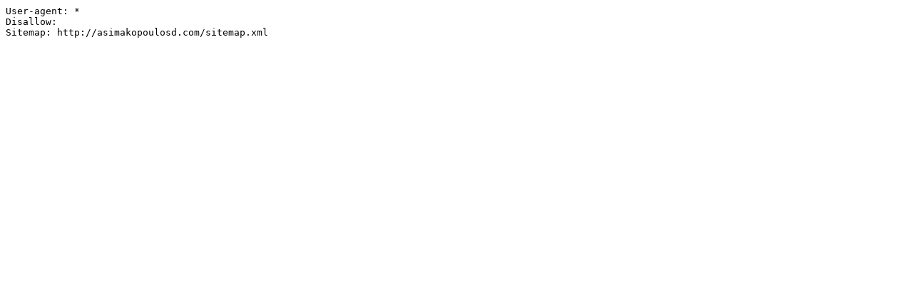

--- FILE ---
content_type: text/plain; charset=utf-8
request_url: http://asimakopoulosd.com/robots.php
body_size: 87
content:
User-agent: *
Disallow:
Sitemap: http://asimakopoulosd.com/sitemap.xml
